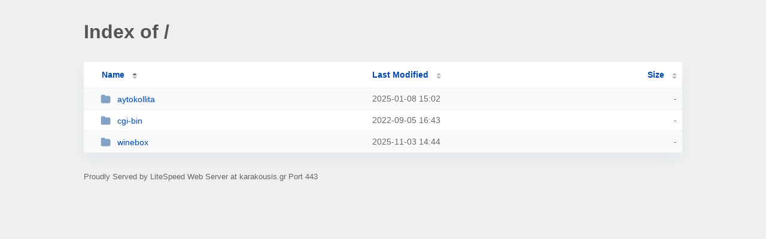

--- FILE ---
content_type: text/html; charset=UTF-8
request_url: https://karakousis.gr/
body_size: 509
content:
<!DOCTYPE html><html><head><meta http-equiv="Content-type" content="text/html; charset=UTF-8" /><meta name="viewport" content="width=device-width, initial-scale=1.0" /><link rel="stylesheet" href="/_autoindex/assets/css/autoindex.css" /><script src="/_autoindex/assets/js/tablesort.js"></script><script src="/_autoindex/assets/js/tablesort.number.js"></script><title>Index of /</title><style>@media (prefers-color-scheme:dark){body{background-color:#000!important}}</style></head><body><div class="content"><h1 style="color: #555;">Index of /</h1>
<div id="table-list"><table id="table-content"><thead class="t-header"><tr><th class="colname" aria-sort="ascending"><a class="name" href="?ND"  onclick="return false"">Name</a></th><th class="colname" data-sort-method="number"><a href="?MA"  onclick="return false"">Last Modified</a></th><th class="colname" data-sort-method="number"><a href="?SA"  onclick="return false"">Size</a></th></tr></thead>
<tr><td data-sort="*aytokollita"><a href="/aytokollita/"><img class="icon" src="/_autoindex/assets/icons/folder-fill.svg" alt="Directory">aytokollita</a></td><td data-sort="159541340">2025-01-08 15:02</td><td data-sort="-1">-</td></tr>
<tr><td data-sort="*cgi-bin"><a href="/cgi-bin/"><img class="icon" src="/_autoindex/assets/icons/folder-fill.svg" alt="Directory">cgi-bin</a></td><td data-sort="85585428">2022-09-05 16:43</td><td data-sort="-1">-</td></tr>
<tr><td data-sort="*winebox"><a href="/winebox/"><img class="icon" src="/_autoindex/assets/icons/folder-fill.svg" alt="Directory">winebox</a></td><td data-sort="185373840">2025-11-03 14:44</td><td data-sort="-1">-</td></tr>
</table></div>
<address>Proudly Served by LiteSpeed Web Server at karakousis.gr Port 443</address></div><script>new Tablesort(document.getElementById("table-content"));</script></body></html>
